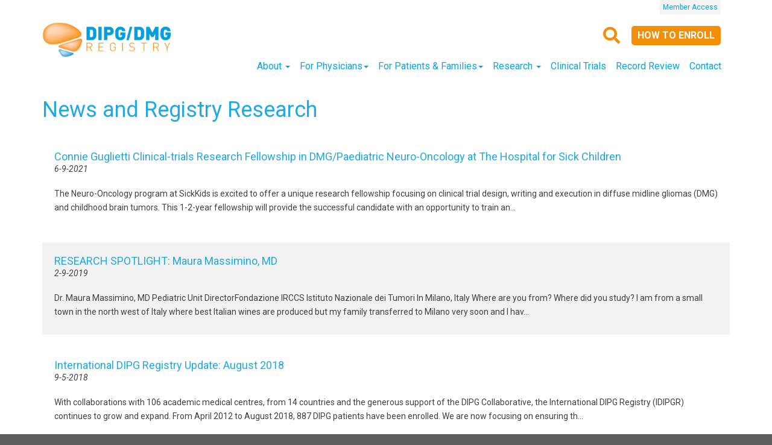

--- FILE ---
content_type: text/html; charset=utf-8
request_url: https://dipgregistry.org/research/news/
body_size: 4393
content:

<!doctype html>
<html>
<head>
    <meta charset="utf-8">
    <meta http-equiv="X-UA-Compatible" content="IE=edge">
    <meta name="viewport" content="width=device-width, initial-scale=1">
    <meta property="og:url" content="https://dipgregistry.org/research/news/">
    <meta property="og:site_name" content="dipgregistry.org"/>
    <meta property="og:description" content=""/>
    <meta property="og:type" content="website"/>
            <meta property="og:title" content="News"/>
            <meta property="og:image" content="https://stage.dipgregistry.org/media/pl1bl32r/dipgdmg_registry_logo.png"/>

    <meta name="description" content="">
    <meta name="keywords" content="">
    
    <link rel="preconnect" href="https://fonts.gstatic.com">
    <link href="https://fonts.googleapis.com/css2?family=Roboto:ital,wght@0,400;0,700;1,300;1,400&display=swap" rel="stylesheet">
    <link rel="stylesheet" media="all" href="/css/bootstrap.css" />
    <link rel="stylesheet" media="all" href="/css/bootstrap-theme.css" />
    <link rel="stylesheet" media="all" href="/css/main.css?v=1.03" />
    <link rel="stylesheet" href="https://pro.fontawesome.com/releases/v5.15.1/css/all.css" integrity="sha384-9ZfPnbegQSumzaE7mks2IYgHoayLtuto3AS6ieArECeaR8nCfliJVuLh/GaQ1gyM" crossorigin="anonymous">
    <script src="/js/jquery.min.js"></script>
    <script src="/js/bootstrap.min.js"></script>
            <title>News</title>

    <!-- Google tag (gtag.js) -->
    <script async src="https://www.googletagmanager.com/gtag/js?id=G-VWTJ0LFD3V"></script>
    <script>
      window.dataLayer = window.dataLayer || [];
      function gtag(){dataLayer.push(arguments);}
      gtag('js', new Date());
    
      gtag('config', 'G-VWTJ0LFD3V');
    </script>
    
    
</head>
<body class="dIPGorgHomepage">
<header id="masthead">
	<div class="wrapper">
	    <div class="container">
	        <div class="row" style="margin-right: 15px;">
	            <div class="text-right"><span class="member"><a href="https://portal.research.cchmc.org/sites/CBDIoncology/DIPGregistry/SitePages/Index.aspx">Member Access</a></span></div>
	        </div>
	    </div>
		<nav>
			<div class="container">
				<div class="pencil-nav">
				    
				    <a href="/search/" class="contact" style="padding-right: 5px;"><i class="fa fa-search" aria-hidden="true"></i></a>
				
				    <a class="btn" href="/enrollment/" role="button">How to Enroll</a>
				</div>
				<div class="row">
					<div class="col-md-3">
					    <a href="/"><img class="logo" src="/media/pl1bl32r/dipgdmg_registry_logo.png" alt="DIPG DMG Registry"></a>
					    <div id="google_translate_element" style="margin-top: 15px;"></div>
						<button type="button" class="navbar-toggle collapsed" data-toggle="collapse" data-target="#navbar">
							<span class="sr-only">Toggle navigation</span>
							<span class="icon-bar top"></span>
							<span class="icon-bar middle"></span>
							<span class="icon-bar bottom"></span>
						</button>
					</div>

					<div class="col-md-9 col-sm-12" style="padding-left: 0;">
						<div id="navbar" class="navbar-collapse collapse">

							<ul class="nav navbar-nav navbar-right" style="padding-right: 6px;">
                                	<li>
                                                <a href="/about/" class="dropdown-toggle " data-toggle="dropdown" role="button">About <span class="caret"></span></a>
                                	    
                                        <ul class="dropdown-menu">
                                	                <li><a href="/about/about-the-dipg-dmg-registry/">About the DIPG/DMG Registry</a></li>
                                	                <li><a href="/about/how-to-help/">How to Help</a></li>
                                	                <li><a href="/about/team/">Our Team</a></li>
                                	                <li><a href="/about/supporters/">Our Supporters</a></li>
                                    	</ul>
                            	    </li>
                                	<li>
                                	            <a href="/physicians/" class="dropdown-toggle " data-toggle="dropdown" role="button">For Physicians<span class="caret"></span></a>
                                	    
                                        <ul class="dropdown-menu">
                                	                <li><a href="/physicians/introduction-to-dipg/">Intro to DIPG</a></li>
                                	                <li><a href="/physicians/symptoms/">Symptoms</a></li>
                                	                <li><a href="/physicians/diagnosis-imaging/">Diagnosis &amp; Imaging</a></li>
                                	                <li><a href="/physicians/treating-dipg-dmg/">Treating DIPG/DMG</a></li>
                                	                <li><a href="/physicians/prognosis/">Prognosis</a></li>
                                	                <li><a href="/physicians/symptom-management-palliative-care/">Symptom Management &amp; Palliative Care</a></li>
                                	                <li><a href="/physicians/tumor-donation/">Tumor Donation</a></li>
                                	                <li><a href="/physicians/collaborate-with-us/">Collaborate with Us</a></li>
                                    	</ul>
                            	    </li>
                                	<li>
                                	            <a href="/patients-families/" class="dropdown-toggle " data-toggle="dropdown" role="button">For Patients &amp; Families<span class="caret"></span></a>
                                	    
                                        <ul class="dropdown-menu">
                                	                <li><a href="/patients-families/about-dipg-dmg/">About DIPG/DMG</a></li>
                                	                <li><a href="/patients-families/causes-of-dipg-dmg/">Causes of DIPG/DMG</a></li>
                                	                <li><a href="/patients-families/symptoms-diagnosis/">Symptoms &amp; Diagnosis</a></li>
                                	                <li><a href="/patients-families/treatment/">Treatment</a></li>
                                	                <li><a href="/patients-families/biopsy/">Biopsy</a></li>
                                	                <li><a href="/patients-families/progression/">Progression</a></li>
                                	                <li><a href="/patients-families/the-search-for-new-treatments/">The Search for New Treatments</a></li>
                                	                <li><a href="/patients-families/end-of-life-care/">End of Life Care</a></li>
                                	                <li><a href="/patients-families/how-to-help/">How to Help</a></li>
                                    	</ul>
                            	    </li>
                                	<li>
                                                <a href="/research/" class="dropdown-toggle " data-toggle="dropdown" role="button">Research <span class="caret"></span></a>
                                	    
                                        <ul class="dropdown-menu">
                                	                <li><a href="/research/data-request-and-research-proposals/">Data Request and Research Proposals</a></li>
                                	                <li><a href="/research/current-research-projects/">Current Research Projects</a></li>
                                	                <li><a href="/research/related-conferences/">Related Conferences</a></li>
                                	                <li><a href="/research/literature/">Literature</a></li>
                                	                <li><a href="/research/news/">News and Registry Research</a></li>
                                    	</ul>
                            	    </li>
                                	<li>
                                            <a href="/clinical-trials/">Clinical Trials</a>
                                	    
                            	    </li>
                                	<li>
                                            <a href="/record-review/">Record Review</a>
                                	    
                            	    </li>
                                	<li>
                                            <a href="/contact/">Contact</a>
                                	    
                            	    </li>
							</ul>

						</div>
					</div>
				</div>
			</div>
		</nav>
	</div>
</header>
<main>
	
<div class="container">
    <div class="row mt5 mb5">

        <article class="col-md-12">
                    <h1>News and Registry Research</h1>

            

                <div class="col-12 card">
                    <h6 style="margin-bottom: 0;"><a href="/research/news/connie-guglietti-clinical-trials-research-fellowship-in-dmg-paediatric-neuro-oncology-at-the-hospital-for-sick-children/">Connie Guglietti Clinical-trials Research Fellowship in DMG/Paediatric Neuro-Oncology at The Hospital for Sick Children</a></h6>
                    <span><em>6-9-2021</em><br /><br /></span>
                        <p>The Neuro-Oncology program at SickKids is excited to offer a unique research fellowship focusing on clinical trial design, writing and execution in diffuse midline gliomas (DMG) and childhood brain tumors. This 1-2-year fellowship will provide the successful candidate with an opportunity to train an&hellip;</p>

                </div>
                <div class="col-12 card">
                    <h6 style="margin-bottom: 0;"><a href="/research/news/research-spotlight-maura-massimino-md/">RESEARCH SPOTLIGHT: Maura Massimino, MD</a></h6>
                    <span><em>2-9-2019</em><br /><br /></span>
                        <p>Dr. Maura Massimino, MD 
Pediatric Unit DirectorFondazione IRCCS Istituto Nazionale dei Tumori In Milano, Italy 
Where are you from? Where did you study? 
I am from a small town in the north west of Italy where best Italian wines are produced but my family transferred to Milano very soon and I hav&hellip;</p>

                </div>
                <div class="col-12 card">
                    <h6 style="margin-bottom: 0;"><a href="/research/news/international-dipg-registry-update-august-2018/">International DIPG Registry Update: August 2018</a></h6>
                    <span><em>9-5-2018</em><br /><br /></span>
                        <p>With collaborations with 106 academic medical centres, from 14 countries and the generous support of the DIPG Collaborative, the International DIPG Registry (IDIPGR) continues to grow and expand. From April 2012 to August 2018, 887 DIPG patients have been enrolled. We are now focusing on ensuring th&hellip;</p>

                </div>
                <div class="col-12 card">
                    <h6 style="margin-bottom: 0;"><a href="/research/news/research-article-spotlight-functional-diversity-and-cooperativity-between-subclonal-populations-of-pediatric-glioblastoma-and-diffuse-intrinsic-pontine-glioma-cells/">RESEARCH ARTICLE SPOTLIGHT: “Functional diversity and cooperativity between subclonal populations of pediatric glioblastoma and diffuse intrinsic pontine glioma cells”</a></h6>
                    <span><em>7-20-2018</em><br /><br /></span>
                        <p>The following commentary is provided courtesy of Dr. Chris Jones. 
Functional diversity and cooperativity between subclonal populations of pediatric glioblastoma and diffuse intrinsic pontine glioma cells 
Vinci et al. Nat Med. 2018 Jul 2. doi: 10.1038/s41591-018-0086-7. [Epub ahead of print] 
Most&hellip;</p>

                </div>
                <div class="col-12 card">
                    <h6 style="margin-bottom: 0;"><a href="/research/news/research-spotlight-chris-jones-phd/">RESEARCH SPOTLIGHT: Chris Jones, PhD</a></h6>
                    <span><em>7-20-2018</em><br /><br /></span>
                        <p>Dr. Chris Jones 
Professor of Childhood Brain Tumour Biology 
  
1. Where are you from?/Where did you study? 
I was born in the UK but spent the first 12 years of my life in Perth, Western Australia. I spent a year in high school in Houston, Texas, and another 12 month research placement in Basel,&hellip;</p>

                </div>
                            <ul class="pagination">
                                            <li class="active">
                            <a href="?page=1">1</a>
                        </li>
                        <li class="">
                            <a href="?page=2">2</a>
                        </li>
                        <li class="">
                            <a href="?page=3">3</a>
                        </li>
                                            <li><a href="?page=2"><i class="fa fa-angle-right" aria-hidden="true"></i></a></li>
                        <li><a href="?page=3"><i class="fa fa-angle-double-right" aria-hidden="true"></i></a></li>
                </ul>
        </article>
    </div>
</div>
	    <div class="container">
	        <div class="row">
                <div class="col-xs-12 text-right"><div style="position: relative; right: 40px;"><a href="#" class="toTop" style="display: none;"><img src="/media/5rcdhohr/up-arrow.svg" alt="Back to Top" style="width: 40px; height: 40px;" /></a></div></div>
            </div>
        </div>
</main>
<footer id="footer">
    <div class="container">
        <div class="row">
            <div class="col-md-9">
                <ul class="nav navbar-nav" style="float: none;">
                    <li><a href="/enrollment/">Registry Enrollment</a></li>
                    <li><a href="/record-review/">Get a Record Review</a></li>
                    <li><a href="/contact/">Contact Us</a></li>
                </ul>
                <p>The International DIPG/DMG Registry web site is for educational purposes only and is not intended to offer medical advice or services. The information provided on this site is not a substitute for professional medical care or consultation and should not be used to diagnose or treat a health problem. Please talk to your health care provider if you have or suspect that you have a health problem.</p>
                <p>© 2014-2024 DIPG/DMG REGISTRY. All Rights Reserved.</p>
            </div>
            <div class="col-md-3 text-right">
                <p><span style="font-size: 24px;">1-877-349-8074</span></p>
                <p><span style="font-size: 18px;"><a href="/cdn-cgi/l/email-protection" class="__cf_email__" data-cfemail="c5b7a0a3a0b7b7a4a9b685a1acb5a2b7a0a2acb6b1b7bcebaab7a2">[email&#160;protected]</a></span></p>
                <p><span style="font-size: 24px;"><a href="https://www.facebook.com/DIPGRegistry"><i class="fab fa-facebook-square"></i></a></span></p>
            </div>
        </div>
    </div>
</footer>
<script data-cfasync="false" src="/cdn-cgi/scripts/5c5dd728/cloudflare-static/email-decode.min.js"></script><script>
$(window).scroll(function(){
    $(".toTop").show();
 });
</script>
<script>
$(function() {

  if($('.sidebar-nav').length)
  {
      //const sidebar = $('.sidebar-container');
      const widget = $('.sidebar-nav');
      const widgetHeight = $('.sidebar-nav').height();
      const mastheadHeight = $('#masthead').height();
      //console.log(widgetHeight);
      const footer = $('#footer');
      const space = 0; // arbitrary value to create space between the window and widget
      const startTop = 0; // arbitrary start top position
      const endTop = footer.offset().top - widget.height() - space + 400;
    
      widget.css('top', startTop);
      
      $(window).scroll(function() {
    
        let windowTop = $(this).scrollTop();
        let widgetTop = widget.offset().top;
        let newTop = startTop;
        
        newTop = windowTop + space;
        
        if(newTop >= mastheadHeight - 15)
        {
            newTop = newTop - mastheadHeight - 15;
        }
        
        //console.log(newTop);
        if(newTop + widgetHeight > endTop)
        {
            newTop = endTop - widgetHeight;
            //console.log("footer collision");
        }
        
        widget.stop().animate({
            'top': newTop
          });
      
        /*
        if (widgetTop >= startTop && widgetTop <= endTop) {
          if (windowTop > startTop - space && windowTop < endTop - space) {
            newTop = windowTop + space;
          } else if (windowTop > endTop - space) {
            newTop = endTop;
          }
          console.log(newTop);
          widget.stop().animate({
            'top': newTop
          });
        }
        */
        
      
  });
  }
  
});
</script>
</body>
</html>

--- FILE ---
content_type: text/css
request_url: https://dipgregistry.org/css/main.css?v=1.03
body_size: 5606
content:
html {scroll-behavior: smooth !important;}
body { top: 0px !important; }
/* LESS Document */
/* --------------------- Variables ------------------------- */
/* ----------------------Typography------------------------ */
h1,
h2,
h3,
h4,
h5,
h6 {
  font-weight: 400;
  line-height: 1.1em;
  margin: 1.25em 0 .75em 0;
  color: #21A9E0;
}
h1 a, h2 a, h3 a, h4 a, h5 a, h6 a
{
	color: #21A9E0;
	text-decoration: none;
	font-weight: normal;
}
h1 a:hover, h2 a:hover, h3 a:hover, h4 a:hover, h5 a:hover, h6 a:hover
{
	text-decoration: underline;
}
h1 {
  font-size: 36px;
  margin-top: 0;
}
h2 {
  font-size: 32px;
}
h3 {
  font-size: 30px;
}
h4 {
  font-size: 26px;
}
h5 {
  font-size: 22px;
}
h6 {
  font-size: 18px;
}
p,
ol,
ul {
  font-weight: 400;
  line-height: 1.65em;
  margin: 0 0 1.5em;
}
p a,
ol a,
ul a {
  text-decoration: none;
  color: #2c9bdc;
  transition: all 0.1s ease-out 0s;
  -webkit-transition: all 0.1s ease-out 0s;
}
p a:hover,
ol a:hover,
ul a:hover {
  text-decoration: underline;
  color: #f28e07;
  transition: all 0.1s ease-out 0s;
  -webkit-transition: all 0.1s ease-out 0s;
}
.lead {
  font-size: 20px;
}
li.long {
  padding-bottom: .5em;
}
strong {
  font-weight: 700;
}
em {
  font-style: italic;
}
.btn, span.button a {
  display: inline-block;
  background-color: #f28e07;
  padding: 8px 12px;
  color: white;
  border-radius: 5px;
  margin-bottom: 20px;
  text-transform: uppercase;
  text-decoration: none;
  text-align: center;
  transition: all 0.1s ease-out 0s;
  -webkit-transition: all 0.2s ease-out 0s;
}
span.button a {padding: 4px 12px;}
.btn.btn-lg {
  padding: 12px 18px;
  font-size: 1.25em;
}
.btn:hover, span.button a:hover {
  color: white;
  text-decoration: none;
  box-shadow: 0 4px 10px 0 rgba(0, 0, 0, 0.2);
  -webkit-transition: all 0.2s ease-in-out 0s;
  transition: all 0.2s ease-in-out 0s;
  background-color: #f77a00;
}
.btn.secondary, span.button a {
  background-color: #06a4e3;
  text-transform: none;
}
.btn.secondary:hover, span.button a:hover
{
    background-color: #038eca;
}
footer.footnotes {
  color: #8d8d8d;
  font-size: .8em;
  border-top: 1px solid #d8d8d7;
  margin-top: 4em;
  padding-top: 2em;
  clear: both;
}
blockquote {
  font-size: 19px;
  line-height: 1.25em;
  font-style: italic;
  margin: 2em 8%;
  border-left: 5px solid #06a4e3;
  padding-left: 25px;
}
blockquote span {
  display: block;
  font-size: .8em;
  color: #8d8d8d;
  margin-top: 1em;
}
.tag {
    background-color: rgba(93, 93, 93, 1);
    border: none;
    border-radius: 3px;
    color: #FFF;
    padding: 8px;
}
.tag.active{background-color: rgba(2, 131, 15, 1);}
hr {
  border: none;
  height: 3px;
  background-color: #d8d8d7;
  margin: 3em 5%;
}
.text-left {
  text-align: left;
}
.text-right {
  text-align: right;
}
.text-center {
  text-align: center;
}
.left {
  float: left;
}
.right {
  float: right;
}
.show-mobile {
  display: none !important;
}
.show-mobile-inline {
  display: none !important;
}
.hide-mobile {
  display: block !important;
}
figure {
  border: 1px solid #d8d8d7;
  padding: 15px;
  background: white;
  margin: .5em 1em 1em;
}
figure figcaption {
  color: #8d8d8d;
  font-size: .8em;
  text-align: center;
}
img{
	max-width: 100%;
}
article img,
article a img {
  display: block;
  height: auto;
  margin: auto;
  margin-bottom: 1em;
}
img.img-70,
a img.img-70 {
  max-width: 70%;
}
.accent {
  color: #f28e07;
}
.highlight {
  background-color: yellow;
}
.panel {
  padding: 15px;
  background-color: #f5fafd;
  border-top: 5px solid #06a4e3;
  margin-bottom: 2em;
}
.panel h3 {
  margin-top: 0;
}
.panel.support {
  min-height: 275px;
}
.panel.research {
  min-height: 380px;
}
section {
  padding: 40px 0;
}
.schedule {
  margin-top: -1.5em;
  margin-bottom: 1.5em;
}
.schedule td {
  padding-right: 10px;
}
table {border: 0;}
table ul {margin-bottom: 0;}
td{
    vertical-align: top;
    padding: 5px;
    border: 0;
}
.flag {
  width: 20px;
  display: inline;
  margin: 0;
  border: 1px solid #e4e4e4;
}

article .card:nth-child(even){background-color: #FFF;}
.card{
    padding: 20px 20px 5px 20px;
    margin-bottom: 20px;
    background-color: #f2f2f2;
    font-size: 14px;
}
.card h3{margin-bottom: 0;}
.card h6{margin-top: 0;line-height: 120%;}
/* ----------------------Base Layout------------------------ */
body {
  background-color: #5d5d5d;
  font-family: 'Roboto', sans-serif;
  font-weight: 400;
  font-size: 16px;
  color: #404040;
}
main{background-color: #FFF;}
header#masthead {
  background-color: #FFF;
  /*background: linear-gradient(30deg, #06a4e3 0%, #79bfe8 100%);*/
  z-index: 1;
}
header#masthead .wrapper {
  z-index: 2;
  width: 100%;
  background-color: #FFF;
}
header#masthead .logo {
  height: 60px;
  width: auto;
  margin: 15px 0 0;
  display: inline-block !important;
}
header#masthead .logo.medullo {
  height: auto;
  max-height: 60px;
}
header#masthead p.title {
  color: white;
  font-size: .75em;
  margin: 0;
  line-height: 1.25em;
  padding-top: 3px;
}
header#masthead .navbar-toggle {
  background-color: white;
  margin: 0;
  position: absolute;
  top: 15px;
  right: 15px;
  padding-right: 15px !important;
}
header#masthead .navbar-toggle .icon-bar {
  background-color: #06a4e3;
  width: 30px;
  height: 4px;
  border-radius: 4px;
  transition: all 0.1s ease-out 0s;
  -webkit-transition: all 0.1s ease-out 0s;
  position: relative;
}
header#masthead .navbar-toggle .icon-bar + .icon-bar {
  margin-top: 6px;
}
header#masthead .navbar-toggle .icon-bar.top {
  transform: rotate(45deg);
  transform-origin: top left;
  left: 6px;
}
header#masthead .navbar-toggle .icon-bar.bottom {
  transform: rotate(-45deg);
  transform-origin: bottom left;
  left: 6px;
}
header#masthead .navbar-toggle .icon-bar.middle {
  opacity: 0;
  left: 10px;
}
header#masthead .navbar-toggle.collapsed .icon-bar.top {
  transform: rotate(0deg);
  transform-origin: top left;
  left: 0px;
}
header#masthead .navbar-toggle.collapsed .icon-bar.bottom {
  transform: rotate(0deg);
  transform-origin: bottom left;
  left: 0px;
}
header#masthead .navbar-toggle.collapsed .icon-bar.middle {
  opacity: 1;
  left: 0px;
}
header#masthead .pencil-nav {
  float: right;
  display: block;
  color: white;
  margin: 18px 15px 5px;
}
header#masthead .pencil-nav a.contact {
  color: rgb(242, 142, 7);
  font-size: 1.75em;
  padding: 10px 15px;
  line-height: 0;
  position: relative;
  top: 5px;
  text-shadow: none;
  -webkit-transition: all 0.2s ease-in-out 0s;
  transition: all 0.2s ease-in-out 0s;
}
header#masthead .pencil-nav a.contact:hover {
  text-shadow: 0 1px 1px #1f7fb6;
  -webkit-transition: all 0.2s ease-in-out 0s;
  transition: all 0.2s ease-in-out 0s;
}
header#masthead .pencil-nav a.btn {
  padding: 5px 10px;
  background-color: rgb(242, 142, 7);;
  color: #FFF;
  text-shadow: none;
  margin: 0 0 0 10px;
  box-shadow: none;
  font-weight: 700;
}
header#masthead .pencil-nav a.btn:hover {
  box-shadow: 0 4px 10px 0 rgba(0, 0, 0, 0.2);
  -webkit-transition: all 0.2s ease-in-out 0s;
  transition: all 0.2s ease-in-out 0s;
}
header#masthead #navbar {
  margin-top: 0px;
  position: relative;
}
header#masthead #navbar .nav li.selected > a:before {
  content: "";
  position: absolute;
  width: 100%;
  height: 2px;
  bottom: 0;
  left: 0;
  background-color: white;
  visibility: visible;
  -webkit-transform: scaleX(1);
  transform: scaleX(1);
  -webkit-transition: all 0.2s ease-in-out 0s;
  transition: all 0.2s ease-in-out 0s;
}
header#masthead #navbar .nav li {
  padding: 3px 8px 0px;
  line-height: 1.25em;
}
header#masthead #navbar .nav li a {
  color: #06A4E3;
  padding: 17px 0px 10px;
  /*text-shadow: 0 1px 5px #1f7fb6;*/
  text-decoration: none;
}
header#masthead #navbar .nav li a.active:before {
  visibility: visible;
  background-color: #1f7fb6;
  -webkit-transform: scaleX(1);
  transform: scaleX(1);
}
header#masthead #navbar .nav li a:before {
  content: "";
  position: absolute;
  width: 100%;
  height: 2px;
  bottom: 0;
  left: 0;
  background-color: white;
  visibility: hidden;
  -webkit-transform: scaleX(0);
  transform: scaleX(0);
  -webkit-transition: all 0.2s ease-in-out 0s;
  transition: all 0.2s ease-in-out 0s;
}
header#masthead #navbar > .nav li a{
    border-bottom: 3px solid #FFF;
}
header#masthead #navbar > .nav li a:hover{
    border-bottom: 3px solid #038eca;
}

header#masthead #navbar .nav li a:hover {
  text-decoration: none;
}
header#masthead #navbar .nav li a:hover:before {
  visibility: visible;
  -webkit-transform: scaleX(1);
  transform: scaleX(1);
  background-color: white;
}
header#masthead #navbar .nav li.open a:before {
  visibility: visible;
  -webkit-transform: scaleX(1);
  transform: scaleX(1);
}
header#masthead #navbar .nav .dropdown-menu {
  min-width: 250px;
  background-color: #f3fbfe;
  border: none;
  border-radius: 0;
  box-shadow: 0px 7px 10px -5px rgba(0, 0, 0, 0.15);
  padding: 0;
}
header#masthead #navbar .nav .dropdown-menu ul {
  display: none;
}
header#masthead #navbar .nav .dropdown-menu li {
  padding: 0;
}
header#masthead #navbar .nav .dropdown-menu li a {
  font-size: 16px;
  text-shadow: none;
  color: #2c9bdc;
  padding: 15px 15px;
  text-decoration: none;
  display: block;
  position: relative;
  background-color: rgba(255, 255, 255, 0);
  transition: all 0.2s ease-in-out 0s;
  border: 0;
}
header#masthead #navbar .nav .dropdown-menu li a:before {
  content: "";
  position: absolute;
  width: 100%;
  height: 2px;
  bottom: 0;
  left: 0;
  background-color: #2c9bdc;
  visibility: hidden;
  -webkit-transform: scaleX(0);
  transform: scaleX(0);
  -webkit-transition: all 0.2s ease-in-out 0s;
  transition: all 0.2s ease-in-out 0s;
}
header#masthead #navbar .nav .dropdown-menu li a:hover {
  text-decoration: none;
  background-color: #e8f5fb;
  transition: all 0.2s ease-in-out 0s;
  border: 0;
}
header#masthead #navbar .nav .dropdown-menu li a:hover:before {
  visibility: visible;
  -webkit-transform: scaleX(1);
  transform: scaleX(1);
}
nav.sidebar-nav {
  /*position: fixed;*/
  position: absolute;
  width: 260px;
  background-color: #f4f4f4;
}
@media (max-width: 1199.98px){
    nav.sidebar-nav{width: 200px;}
}
nav.sidebar-nav ul {
  list-style: none;
  padding: 10px 0;
  margin: 0;
}
nav.sidebar-nav ul a {
  display: block;
  text-decoration: none;
  padding: 8px 15px;
  transition: all 0.1s ease-in-out 0s;
}
nav.sidebar-nav ul li.selected > a {
  color: #f28e07;
}
nav.sidebar-nav ul ul {
  padding: 0;
  margin-bottom: 0;
  margin-left: 20px;
}
nav.sidebar-nav ul ul a {
  font-size: .875em;
  line-height: 1.5em;
}
.content {
  background-color: white;
  padding: 50px 0;
  position: relative;
}
.home .content {
  padding-top: 0px;
}
.feature {
  background-color: #FFF;
  padding: 6em 0 4em 0;
  background-image: url('/media/iltbyozq/rotator.png');
  background-size: cover;
  background-repeat: no-repeat;
  background-position: center center;
  -webkit-box-shadow: inset 0px 4px 5px 0px rgba(0,0,0,0.1);
  -moz-box-shadow: inset 0px 4px 5px 0px rgba(0,0,0,0.1);
  box-shadow: inset 0px 4px 5px 0px rgba(0,0,0,0.1);
}
.feature h1{color: #FFF; text-shadow: 1px 1px #21A9E0;}
footer a {color: #FFF;}
footer .nav > li > a {padding: 0px 10px 20px 0px !important; color: #FFF; text-decoration: none;}
footer#footer {
  margin: 50px 25px;
  color: #fff;
}
footer#footer p {font-size: 12px};
footer#footer a {
  color: #fff;
  text-decoration: none;
  transition: all 0.1s ease-out 0s;
  -webkit-transition: all 0.1s ease-out 0s;
}
footer#footer a:hover {
  color: #fff;
  transition: all 0.1s ease-out 0s;
  -webkit-transition: all 0.1s ease-out 0s;
}
/* ----------------------Clinical Trials------------------------ */
.trial {
  border-bottom: 2px solid #f8f8f8;
  padding: 1em 0px;
}
.bg-light .trial {
  border-color: #E3E3E3;
}
.trial-head {
  font-weight: 700;
  color: #f9a533;
  padding-bottom: 10px;
  border-bottom: 2px solid #F8F8F8;
}
.bg-light .trial-head {
  border-color: #E3E3E3;
}
.trial-id,
.trial-name p,
.trial-chair {
  line-height: 1.5em;
  margin-bottom: 0px;
}
.trial-chair {
  font-weight: 700;
  color: #404040;
}
.embed-container {
  position: relative;
  padding-bottom: 56.25%;
  height: 0;
  overflow: hidden;
  max-width: 100%;
}
.embed-container iframe,
.embed-container object,
.embed-container embed {
  position: absolute;
  top: 0;
  left: 0;
  width: 100%;
  height: 100%;
}
/* ----------------------Responsive------------------------ */
@media (max-width: 400px) {
  header#masthead span.title {
    font-size: .75em;
  }
}
@media (max-width: 992px) {
  .left {
    float: none;
  }
  .right {
    float: none;
  }
  .show-mobile {
    display: block !important;
  }
  .show-mobile-inline {
    display: inline !important;
  }
  .hide-mobile {
    display: none !important;
  }
  .flag {
    margin-right: 10px;
    width: 30px;
  }
  a.btn.show-mobile {
    width: 50%;
    margin: auto;
    margin-bottom: 10px;
  }
  .feature {
    padding: 3em 3em 1em 3em;
  }
  .content {
    padding-top: 25px;
  }
  .navbar-toggle {
    display: block;
  }
  header#masthead .pencil-nav {
    display: none;
  }
  header#masthead div.col-md-7.col-sm-12 {
    padding: 0;
  }
  header#masthead #navbar {
    margin-top: 12px;
    background-color: #e4f2fa;
    z-index: 100;
    border-bottom: 5px solid #06a4e3;
  }
  header#masthead #navbar .nav li.selected > a {
    color: #f28e07;
  }
  header#masthead #navbar .nav li.selected > a:before {
    content: "";
    position: absolute;
    width: 100%;
    height: 2px;
    bottom: 0;
    left: 0;
    background-color: white;
    visibility: hidden;
    -webkit-transform: scaleX(0);
    transform: scaleX(0);
    -webkit-transition: all 0.2s ease-in-out 0s;
    transition: all 0.2s ease-in-out 0s;
  }
  header#masthead #navbar .nav li {
    padding: 0;
  }
  header#masthead #navbar .nav li a {
    color: #2c9bdc;
    text-shadow: none;
    padding: 8px 15px;
    transition: all 0.2s ease-in-out 0s;
    border: 0;
  }
  header#masthead #navbar .nav li a:before {
    content: none;
  }
  header#masthead #navbar .nav li a:hover {
    text-decoration: none;
    background-color: #e4f2fa;
    transition: all 0.2s ease-in-out 0s;
    border: 0;
  }
  header#masthead #navbar .nav .dropdown-menu {
    box-shadow: none;
    margin-left: 10px;
    float: none;
    position: relative;
    background-color: #e4f2fa;
  }
  header#masthead #navbar .nav .dropdown-menu li.selected > a {
    color: #f28e07;
  }
  header#masthead #navbar .nav .dropdown-menu li a {
    color: #2c9bdc;
    text-shadow: none;
    padding: 2px 15px;
    transition: all 0.2s ease-in-out 0s;
  }
  header#masthead #navbar .nav .dropdown-menu li a:before {
    content: none;
  }
  header#masthead #navbar .nav .dropdown-menu li ul {
    display: block;
    list-style: none;
    margin-bottom: 0;
    margin-left: 20px;
    padding: 2px 15px;
    border-left: 1px solid #afd9f2;
  }
  header#masthead #navbar .nav .dropdown-menu li ul li a {
    padding: 0 0 8px 0;
    font-size: .875em;
    line-height: 1.25em;
  }
  .navbar-collapse,
  .navbar-collapse.collapse {
    padding: 10px 0;
  }
  .navbar-left,
  .navbar-right {
    float: none !important;
    margin: 0;
  }
  .navbar-collapse.collapse {
    display: none!important;
  }
  .navbar-nav {
    float: none!important;
  }
  .navbar-nav > li {
    float: none;
  }
  .navbar-nav > li > a {
    padding-top: 10px;
    padding-bottom: 10px;
  }
  .collapse.in {
    display: block !important;
    z-index: 100;
  }
  .trial-head > div {
    display: none;
  }
}
@media (max-width: 350px) {
  header#masthead #navbar {
    margin-top: 0px;
  }
}
@media (max-width: 1199px) {
  .panel.support {
    min-height: 350px;
  }
  .feature {
    padding: 2em 2em 0em 2em;
  }
}
@media (max-width: 991px) {
  .panel.support {
    min-height: 310px;
  }
}
@media (max-width: 767px) {
  .panel.support {
    min-height: inherit;
  }
  .panel.research {
    min-height: inherit;
  }
}

.pagination{display:inline-block;padding-left:0;margin:20px 0;border-radius:4px}.pagination>li{display:inline}.pagination>li>a,.pagination>li>span{position:relative;float:left;padding:6px 12px;line-height:1.42857143;text-decoration:none;color:#337ab7;background-color:#fff;border:1px solid #ddd;margin-left:-1px}.pagination>li:first-child>a,.pagination>li:first-child>span{margin-left:0;border-bottom-left-radius:4px;border-top-left-radius:4px}.pagination>li:last-child>a,.pagination>li:last-child>span{border-bottom-right-radius:4px;border-top-right-radius:4px}.pagination>li>a:hover,.pagination>li>a:focus,.pagination>li>span:hover,.pagination>li>span:focus{z-index:2;color:#23527c;background-color:#eeeeee;border-color:#ddd}.pagination>.active>a,.pagination>.active>a:hover,.pagination>.active>a:focus,.pagination>.active>span,.pagination>.active>span:hover,.pagination>.active>span:focus{z-index:3;color:#fff;background-color:#337ab7;border-color:#337ab7;cursor:default}.pagination>.disabled>span,.pagination>.disabled>span:hover,.pagination>.disabled>span:focus,.pagination>.disabled>a,.pagination>.disabled>a:hover,.pagination>.disabled>a:focus{color:#777777;background-color:#fff;border-color:#ddd;cursor:not-allowed}.pagination-lg>li>a,.pagination-lg>li>span{padding:10px 16px;font-size:18px;line-height:1.3333333}.pagination-lg>li:first-child>a,.pagination-lg>li:first-child>span{border-bottom-left-radius:6px;border-top-left-radius:6px}.pagination-lg>li:last-child>a,.pagination-lg>li:last-child>span{border-bottom-right-radius:6px;border-top-right-radius:6px}.pagination-sm>li>a,.pagination-sm>li>span{padding:5px 10px;font-size:12px;line-height:1.5}.pagination-sm>li:first-child>a,.pagination-sm>li:first-child>span{border-bottom-left-radius:3px;border-top-left-radius:3px}.pagination-sm>li:last-child>a,.pagination-sm>li:last-child>span{border-bottom-right-radius:3px;border-top-right-radius:3px}.pager{padding-left:0;margin:20px 0;list-style:none;text-align:center}.pager:before,.pager:after{content:" ";display:table}.pager:after{clear:both}.pager li{display:inline}.pager li>a,.pager li>span{display:inline-block;padding:5px 14px;background-color:#fff;border:1px solid #ddd;border-radius:15px}.pager li>a:hover,.pager li>a:focus{text-decoration:none;background-color:#eeeeee}.pager .next>a,.pager .next>span{float:right}.pager .previous>a,.pager .previous>span{float:left}.pager .disabled>a,.pager .disabled>a:hover,.pager .disabled>a:focus,.pager .disabled>span{color:#777777;background-color:#fff;cursor:not-allowed}
 sup{color: #8d8d8d; font-size: 60%} .faq-answer p:last-child {margin-bottom: 0;} .faq-question{font-size: 14px; margin-top: 25px;} .faq-section .learnMore{font-size: 12px;line-height: 175%;margin-left: 25px;} .faq-section .learnMore a{text-decoration: none; color: #2c9bdc;} .faq-answer{margin: 0 25px 0 25px;}
.info-row,.event-wrapper .info-row{display:flex;margin:10px 0 25px}@media (max-width: 767px){.research-feature .info-row,.event-wrapper .info-row{flex-direction:column}}.research-feature .info-row .info,.event-wrapper .info-row .info{margin-right:25px;color:#9b9b9b}@media (max-width: 767px){.research-feature .info-row .info,.event-wrapper .info-row .info{margin-top:15px}}.research-feature .info-row .info span,.event-wrapper .info-row .info>span{color:#5798d3;font-weight:bold}#news-wrapper{margin-top:25px}#news-wrapper .row,#search-results .row{border-top:solid 2px #e8e8e8}.news-feature h3,.search-feature h3{color:#f6a746;font-weight:bold}.news-feature p,.search-feature p{color:#9b9b9b;margin-bottom:15px}.news-feature .info-row,.search-feature .info-row{display:flex;margin:10px 0 25px}.news-feature .info-row .info,.search-feature .info-row .info{margin-right:25px;color:#9b9b9b}.news-feature .info-row .info span,.search-feature .info-row .info span{color:#5798d3;font-weight:bold}#news-wrapper .article-title{color:#717171;text-transform:none}#news-wrapper .info-row{display:flex;margin:10px 0 25px}#news-wrapper .info-row .info{margin-right:25px;color:#9b9b9b}#news-wrapper .info-row .info span{color:#5798d3;font-weight:bold}.news-search form{margin-top:20px}.news-search form label{text-transform:uppercase;color:#9b9b9b}.news-search form .news-search-wrapper{display:flex}.news-search form .news-search-wrapper input{margin-right:10px;padding-left:10px;flex-grow:1;border-radius:3px;border:solid 1px #d2d2d2} 
.m0{margin-top:0 !important;margin-right:0 !important;margin-bottom:0 !important;margin-left:0 !important}.mt0{margin-top:0 !important}.mr0{margin-right:0 !important}.mb0{margin-bottom:0 !important}.ml0{margin-left:0 !important}.p0{padding-top:0 !important;padding-right:0 !important;padding-bottom:0 !important;padding-left:0 !important}.pt0{padding-top:0 !important}.pr0{padding-right:0 !important}.pb0{padding-bottom:0 !important}.pl0{padding-left:0 !important}.m1{margin-top:6px !important;margin-right:6px !important;margin-bottom:6px !important;margin-left:6px !important}.mt1{margin-top:6px !important}.mt-1{margin-top:-6px !important}.mr1{margin-right:6px !important}.mr-1{margin-right:-6px !important}.mb1{margin-bottom:6px !important}.mb-1{margin-bottom:-6px !important}.ml1{margin-left:6px !important}.ml-1{margin-left:-6px !important}.p1{padding-top:6px !important;padding-right:6px !important;padding-bottom:6px !important;padding-left:6px !important}.pt1{padding-top:6px !important}.pt-1{padding-top:-6px !important}.pr1{padding-right:6px !important}.pr-1{padding-right:-6px !important}.pb1{padding-bottom:6px !important}.pb-1{padding-bottom:-6px !important}.pl1{padding-left:6px !important}.pl-1{padding-left:-6px !important}.mh1{min-height:58px !important}.xh1{max-height:58px !important;height:58px !important;overflow:hidden}.m2{margin-top:12px !important;margin-right:12px !important;margin-bottom:12px !important;margin-left:12px !important}.mt2{margin-top:12px !important}.mt-2{margin-top:-12px !important}.mr2{margin-right:12px !important}.mr-2{margin-right:-12px !important}.mb2{margin-bottom:12px !important}.mb-2{margin-bottom:-12px !important}.ml2{margin-left:12px !important}.ml-2{margin-left:-12px !important}.p2{padding-top:12px !important;padding-right:12px !important;padding-bottom:12px !important;padding-left:12px !important}.pt2{padding-top:12px !important}.pt-2{padding-top:-12px !important}.pr2{padding-right:12px !important}.pr-2{padding-right:-12px !important}.pb2{padding-bottom:12px !important}.pb-2{padding-bottom:-12px !important}.pl2{padding-left:12px !important}.pl-2{padding-left:-12px !important}.mh2{min-height:73px !important}.xh2{max-height:73px !important;height:73px !important;overflow:hidden}.m3{margin-top:18px !important;margin-right:18px !important;margin-bottom:18px !important;margin-left:18px !important}.mt3{margin-top:18px !important}.mt-3{margin-top:-18px !important}.mr3{margin-right:18px !important}.mr-3{margin-right:-18px !important}.mb3{margin-bottom:18px !important}.mb-3{margin-bottom:-18px !important}.ml3{margin-left:18px !important}.ml-3{margin-left:-18px !important}.p3{padding-top:18px !important;padding-right:18px !important;padding-bottom:18px !important;padding-left:18px !important}.pt3{padding-top:18px !important}.pt-3{padding-top:-18px !important}.pr3{padding-right:18px !important}.pr-3{padding-right:-18px !important}.pb3{padding-bottom:18px !important}.pb-3{padding-bottom:-18px !important}.pl3{padding-left:18px !important}.pl-3{padding-left:-18px !important}.mh3{min-height:88px !important}.xh3{max-height:88px !important;height:88px !important;overflow:hidden}.m4{margin-top:24px !important;margin-right:24px !important;margin-bottom:24px !important;margin-left:24px !important}.mt4{margin-top:24px !important}.mt-4{margin-top:-24px !important}.mr4{margin-right:24px !important}.mr-4{margin-right:-24px !important}.mb4{margin-bottom:24px !important}.mb-4{margin-bottom:-24px !important}.ml4{margin-left:24px !important}.ml-4{margin-left:-24px !important}.p4{padding-top:24px !important;padding-right:24px !important;padding-bottom:24px !important;padding-left:24px !important}.pt4{padding-top:24px !important}.pt-4{padding-top:-24px !important}.pr4{padding-right:24px !important}.pr-4{padding-right:-24px !important}.pb4{padding-bottom:24px !important}.pb-4{padding-bottom:-24px !important}.pl4{padding-left:24px !important}.pl-4{padding-left:-24px !important}.mh4{min-height:103px !important}.xh4{max-height:103px !important;height:103px !important;overflow:hidden}.m5{margin-top:30px !important;margin-right:30px !important;margin-bottom:30px !important;margin-left:30px !important}.mt5{margin-top:30px !important}.mt-5{margin-top:-30px !important}.mr5{margin-right:30px !important}.mr-5{margin-right:-30px !important}.mb5{margin-bottom:30px !important}.mb-5{margin-bottom:-30px !important}.ml5{margin-left:30px !important}.ml-5{margin-left:-30px !important}.p5{padding-top:30px !important;padding-right:30px !important;padding-bottom:30px !important;padding-left:30px !important}.pt5{padding-top:30px !important}.pt-5{padding-top:-30px !important}.pr5{padding-right:30px !important}.pr-5{padding-right:-30px !important}.pb5{padding-bottom:30px !important}.pb-5{padding-bottom:-30px !important}.pl5{padding-left:30px !important}.pl-5{padding-left:-30px !important}.mh5{min-height:118px !important}.xh5{max-height:118px !important;height:118px !important;overflow:hidden}.m6{margin-top:36px !important;margin-right:36px !important;margin-bottom:36px !important;margin-left:36px !important}.mt6{margin-top:36px !important}.mt-6{margin-top:-36px !important}.mr6{margin-right:36px !important}.mr-6{margin-right:-36px !important}.mb6{margin-bottom:36px !important}.mb-6{margin-bottom:-36px !important}.ml6{margin-left:36px !important}.ml-6{margin-left:-36px !important}.p6{padding-top:36px !important;padding-right:36px !important;padding-bottom:36px !important;padding-left:36px !important}.pt6{padding-top:36px !important}.pt-6{padding-top:-36px !important}.pr6{padding-right:36px !important}.pr-6{padding-right:-36px !important}.pb6{padding-bottom:36px !important}.pb-6{padding-bottom:-36px !important}.pl6{padding-left:36px !important}.pl-6{padding-left:-36px !important}.mh6{min-height:133px !important}.xh6{max-height:133px !important;height:133px !important;overflow:hidden}.m7{margin-top:42px !important;margin-right:42px !important;margin-bottom:42px !important;margin-left:42px !important}.mt7{margin-top:42px !important}.mt-7{margin-top:-42px !important}.mr7{margin-right:42px !important}.mr-7{margin-right:-42px !important}.mb7{margin-bottom:42px !important}.mb-7{margin-bottom:-42px !important}.ml7{margin-left:42px !important}.ml-7{margin-left:-42px !important}.p7{padding-top:42px !important;padding-right:42px !important;padding-bottom:42px !important;padding-left:42px !important}.pt7{padding-top:42px !important}.pt-7{padding-top:-42px !important}.pr7{padding-right:42px !important}.pr-7{padding-right:-42px !important}.pb7{padding-bottom:42px !important}.pb-7{padding-bottom:-42px !important}.pl7{padding-left:42px !important}.pl-7{padding-left:-42px !important}.mh7{min-height:148px !important}.xh7{max-height:148px !important;height:148px !important;overflow:hidden}.m8{margin-top:48px !important;margin-right:48px !important;margin-bottom:48px !important;margin-left:48px !important}.mt8{margin-top:48px !important}.mt-8{margin-top:-48px !important}.mr8{margin-right:48px !important}.mr-8{margin-right:-48px !important}.mb8{margin-bottom:48px !important}.mb-8{margin-bottom:-48px !important}.ml8{margin-left:48px !important}.ml-8{margin-left:-48px !important}.p8{padding-top:48px !important;padding-right:48px !important;padding-bottom:48px !important;padding-left:48px !important}.pt8{padding-top:48px !important}.pt-8{padding-top:-48px !important}.pr8{padding-right:48px !important}.pr-8{padding-right:-48px !important}.pb8{padding-bottom:48px !important}.pb-8{padding-bottom:-48px !important}.pl8{padding-left:48px !important}.pl-8{padding-left:-48px !important}.mh8{min-height:163px !important}.xh8{max-height:163px !important;height:163px !important;overflow:hidden}.center-width{margin:0 auto !important;float:none !important}.center-height-parent{position:relative !important}.center-height{position:absolute !important;top:50% !important;transform:translateY(-50%) !important}

.member{
    background-color: rgba(244, 244, 244, 1); color: #06A4E3; font-size: 12px; padding: 5px;
}
.member a{color: #06A4E3; text-decoration: none;}

.page-footnote
{
    color: #555;
    font-size: 12px;
    padding: 10px;
    border: 1px solid #ddd;   
}
.nav-tabs a, .panel-title a{text-decoration: none !important;}
.nav-tabs a:hover, .panel-title a:hover{color: #f28e07;}
.tab-pane {margin-top: 15px;}

a.toTop{
    position: fixed; z-index: 10000; bottom: 20px; width: 40px; height: 40px; opacity: 0.5;
}
a.toTop:hover{opacity: 1;}

.supporter
{
    position: relative;
    top: 50%;
    transform: translateY(-50%);
    max-width: 100%;
}

.embed-container {
    position: relative;
    padding-bottom: 52.73%;
    height: 0;
    overflow: hidden;
    max-width: 100%;
}

--- FILE ---
content_type: image/svg+xml
request_url: https://dipgregistry.org/media/5rcdhohr/up-arrow.svg
body_size: 432
content:
﻿<?xml version="1.0" encoding="utf-8"?>
<svg version="1.1" xmlns:xlink="http://www.w3.org/1999/xlink" width="40px" height="40px" xmlns="http://www.w3.org/2000/svg">
  <g>
    <path d="M 29.1666666666667 26.8229166666667  C 29.6180555555556 26.8229166666667  30.0086805555556 26.6579861111111  30.3385416666667 26.328125  L 32.9947916666667 23.671875  C 33.3246527777778 23.3420138888889  33.4895833333333 22.9513888888889  33.4895833333333 22.5  C 33.4895833333333 22.0486111111111  33.3246527777778 21.6579861111111  32.9947916666667 21.328125  L 21.171875 9.50520833333334  C 20.8420138888889 9.17534722222222  20.4513888888889 9.01041666666666  20 9.01041666666666  C 19.5486111111111 9.01041666666666  19.1579861111111 9.17534722222222  18.828125 9.50520833333334  L 7.00520833333333 21.328125  C 6.67534722222222 21.6579861111111  6.51041666666667 22.0486111111111  6.51041666666667 22.5  C 6.51041666666667 22.9513888888889  6.67534722222222 23.3420138888889  7.00520833333333 23.671875  L 9.66145833333333 26.328125  C 9.99131944444445 26.6579861111111  10.3819444444444 26.8229166666667  10.8333333333333 26.8229166666667  C 11.2847222222222 26.8229166666667  11.6753472222222 26.6579861111111  12.0052083333333 26.328125  L 20 18.3333333333333  L 27.9947916666667 26.328125  C 28.3246527777778 26.6579861111111  28.7152777777778 26.8229166666667  29.1666666666667 26.8229166666667  Z M 37.3177083333333 9.9609375  C 39.1059027777778 13.0251736111111  40 16.3715277777778  40 20  C 40 23.6284722222222  39.1059027777778 26.9748263888889  37.3177083333333 30.0390625  C 35.5295138888889 33.1032986111111  33.1032986111111 35.5295138888889  30.0390625 37.3177083333333  C 26.9748263888889 39.1059027777778  23.6284722222222 40  20 40  C 16.3715277777778 40  13.0251736111111 39.1059027777778  9.9609375 37.3177083333333  C 6.89670138888889 35.5295138888889  4.47048611111111 33.1032986111111  2.68229166666667 30.0390625  C 0.894097222222222 26.9748263888889  0 23.6284722222222  0 20  C 0 16.3715277777778  0.894097222222222 13.0251736111111  2.68229166666667 9.9609375  C 4.47048611111111 6.89670138888889  6.89670138888889 4.47048611111111  9.9609375 2.68229166666667  C 13.0251736111111 0.894097222222219  16.3715277777778 0  20 0  C 23.6284722222222 0  26.9748263888889 0.894097222222219  30.0390625 2.68229166666667  C 33.1032986111111 4.47048611111111  35.5295138888889 6.89670138888889  37.3177083333333 9.9609375  Z " fill-rule="nonzero" fill="#f77a00" stroke="none" />
  </g>
</svg>